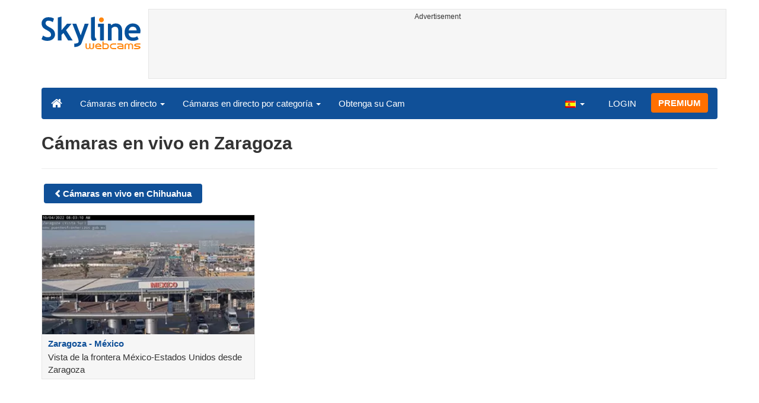

--- FILE ---
content_type: text/html; charset=UTF-8
request_url: https://www.skylinewebcams.com/es/webcam/mexico/chihuahua/zaragoza.html
body_size: 3644
content:
<!DOCTYPE html><html lang="es"><head><meta http-equiv="content-type" content="text/html;charset=utf-8"><meta name="viewport" content="width=device-width,initial-scale=1"><link rel="alternate" hreflang="x-default" href="https://www.skylinewebcams.com/webcam/mexico/chihuahua/zaragoza.html"><link rel="alternate" href="https://www.skylinewebcams.com/en/webcam/mexico/chihuahua/zaragoza.html" hreflang="en"><link rel="alternate" href="https://www.skylinewebcams.com/it/webcam/mexico/chihuahua/zaragoza.html" hreflang="it"><link rel="alternate" href="https://www.skylinewebcams.com/de/webcam/mexico/chihuahua/zaragoza.html" hreflang="de"><link rel="alternate" href="https://www.skylinewebcams.com/es/webcam/mexico/chihuahua/zaragoza.html" hreflang="es"><link rel="alternate" href="https://www.skylinewebcams.com/pl/webcam/mexico/chihuahua/zaragoza.html" hreflang="pl"><link rel="alternate" href="https://www.skylinewebcams.com/el/webcam/mexico/chihuahua/zaragoza.html" hreflang="el"><link rel="alternate" href="https://www.skylinewebcams.com/fr/webcam/mexico/chihuahua/zaragoza.html" hreflang="fr"><link rel="alternate" href="https://www.skylinewebcams.com/hr/webcam/mexico/chihuahua/zaragoza.html" hreflang="hr"><link rel="alternate" href="https://www.skylinewebcams.com/sl/webcam/mexico/chihuahua/zaragoza.html" hreflang="sl"><link rel="alternate" href="https://www.skylinewebcams.com/ru/webcam/mexico/chihuahua/zaragoza.html" hreflang="ru"><link rel="alternate" href="https://www.skylinewebcams.com/zh/webcam/mexico/chihuahua/zaragoza.html" hreflang="zh"><title>Cámaras en vivo en Zaragoza</title><meta name="description" content="Cámaras en vivo en Zaragoza"><meta property="og:type" content="website"><meta property="og:title" content="Cámaras en vivo en Zaragoza"><meta property="og:description" content="Cámaras en vivo en Zaragoza"><meta property="og:site_name" content="SkylineWebcams"><meta property="og:url" content="https://www.skylinewebcams.com/es/webcam/mexico/chihuahua/zaragoza.html"><meta property="og:image" content="https://cdn.jsdelivr.net/gh/SkylineWebcams/web@main/og/website.jpg"><meta property="og:image:alt" content="Cámaras en vivo en Zaragoza"><meta name="twitter:card" content="summary_large_image"><meta name="twitter:image" content="https://cdn.jsdelivr.net/gh/SkylineWebcams/web@main/og/website.jpg"><meta name="twitter:title" content="Cámaras en vivo en Zaragoza"><meta name="twitter:site" content="@SkylineWebcams"><script type="application/ld+json">{"@context":"https://schema.org","@type":"WebPage","@id":"https://www.skylinewebcams.com/es/webcam/mexico/chihuahua/zaragoza.html","headline":"Cámaras en vivo en Zaragoza","description":"Cámaras en vivo en Zaragoza","publisher":{"@type":"Organization","name":"SkylineWebcams","url":"https://www.skylinewebcams.com/","logo":{"@type":"ImageObject","url":"https://cdn.jsdelivr.net/gh/SkylineWebcams/web@main/og/skylinewebcams.png","width":450,"height":148}}}</script><base href="https://www.skylinewebcams.com/"><link href="https://cdn.jsdelivr.net/gh/SkylineWebcams/web@main/skyline7.css" rel="stylesheet"><link rel="shortcut icon" href="https://cdn.jsdelivr.net/gh/SkylineWebcams/web@main/favicon.ico" type="image/x-icon"><link rel="icon" href="https://cdn.jsdelivr.net/gh/SkylineWebcams/web@main/114x114.png" sizes="114x114"><link rel="icon" href="https://cdn.jsdelivr.net/gh/SkylineWebcams/web@main/72x72.png" sizes="72x72"><script async src="https://pagead2.googlesyndication.com/pagead/js/adsbygoogle.js?client=ca-pub-3692263245422372" crossorigin="anonymous"></script></head><body><div class="header container"><div class="row"><a class="col-xs-12 col-md-3 col-lg-2 logo" href="/"><img src="https://cdn.jsdelivr.net/gh/SkylineWebcams/web@main/skylinewebcams.svg" alt="SkylineWebcams live webcams" width="167" height="55"></a><div class="col-xs-12 col-md-9 col-lg-10 text-center" style="margin-top:15px;padding-right:0;padding-left:0"><div class="cam-light" style="width:100%;text-align:center"><p class="subt"><small>Advertisement</small></p><ins class="adsbygoogle reba" style="display:block;height:90px" data-ad-client="ca-pub-3692263245422372" data-ad-slot="8840405058" data-ad-format="horizzontal" data-full-width-responsive="true"></ins><script>(adsbygoogle = window.adsbygoogle || []).push({});</script></div></div></div><nav class="navbar navbar-inverse collapse in"><div class="container-fluid"><div class="navbar-header"><button type="button" class="navbar-toggle collapsed" data-toggle="collapse" data-target="#skynav" aria-label="Menu"><span class="icon-bar"></span><span class="icon-bar"></span><span class="icon-bar"></span></button><a class="navbar-brand" href="/" title="Inicio"><i class="s-home"></i></a><div class="dropdown mega-dropdown live"><a href="#" class="dropdown-toggle" data-toggle="dropdown">Cámaras en directo <span class="caret"></span></a><div class="dropdown-menu mega-dropdown-menu"><div class="col-sm-6 col-md-3"><div class="continent americas"><strong>AMERICA</strong></div><div class="row"><div class="col-xs-12 col-md-6"><a href="/es/webcam/argentina.html">Argentina</a><a href="/es/webcam/barbados.html">Barbados</a><a href="/es/webcam/belize.html">Belice</a><a href="/es/webcam/bermuda.html">Bermudas</a><a href="/es/webcam/bolivia.html">Bolivia</a><a href="/es/webcam/brasil.html">Brasil</a><a href="/es/webcam/canada.html">Canadá</a><a href="/es/webcam/caribbean-netherlands.html">Caribe Neerlandés</a><a href="/es/webcam/chile.html">Chile</a><a href="/es/webcam/costa-rica.html">Costa Rica</a><a href="/es/webcam/ecuador.html">Ecuador</a><a href="/es/webcam/el-salvador.html">El Salvador</a><a href="/es/webcam/united-states.html">Estados Unidos</a></div><div class="col-xs-12 col-md-6"><a href="/es/webcam/grenada.html">Grenada</a><a href="/es/webcam/guadeloupe.html">Guadalupe</a><a href="/es/webcam/honduras.html">Honduras</a><a href="/es/webcam/us-virgin-islands.html">Islas Vírgenes de los Estados Unidos</a><a href="/es/webcam/martinique.html">Martinica</a><a href="/es/webcam/mexico.html">México</a><a href="/es/webcam/panama.html">Panamá</a><a href="/es/webcam/peru.html">Perú</a><a href="/es/webcam/dominican-republic.html">República Dominicana</a><a href="/es/webcam/sint-maarten.html">Sint Maarten</a><a href="/es/webcam/uruguay.html">Uruguay</a><a href="/es/webcam/venezuela.html">Venezuela</a></div></div></div><div class="col-sm-6 col-md-3"><div class="continent europe"><strong>EUROPA</strong></div><div class="row"><div class="col-xs-12 col-md-6"><a href="/es/webcam/albania.html">Albania</a><a href="/es/webcam/deutschland.html">Alemania</a><a href="/es/webcam/austria.html">Austria</a><a href="/es/webcam/bulgaria.html">Bulgaria</a><a href="/es/webcam/hrvatska.html">Croacia</a><a href="/es/webcam/slovenija.html">Eslovenia</a><a href="/es/webcam/espana.html">España</a><a href="/es/webcam/france.html">Francia</a><a href="/es/webcam/ellada.html">Grecia</a><a href="/es/webcam/hungary.html">Hungría</a><a href="/es/webcam/ireland.html">Irlanda</a><a href="/es/webcam/iceland.html">Islandia</a></div><div class="col-xs-12 col-md-6"><a href="/es/webcam/faroe-islands.html">Islas Feroe</a><a href="/es/webcam/italia.html">Italia</a><a href="/es/webcam/luxembourg.html">Luxemburgo</a><a href="/es/webcam/malta.html">Malta</a><a href="/es/webcam/norge.html">Noruega</a><a href="/es/webcam/poland.html">Polonia</a><a href="/es/webcam/portugal.html">Portugal</a><a href="/es/webcam/united-kingdom.html">Reino Unido</a><a href="/es/webcam/czech-republic.html">República Checa</a><a href="/es/webcam/repubblica-di-san-marino.html">República de San Marino</a><a href="/es/webcam/romania.html">Rumania</a><a href="/es/webcam/schweiz.html">Suiza</a></div></div></div><div class="col-sm-6 col-md-2"><div class="continent africa"><strong>ÁFRICA</strong></div><a href="/es/webcam/cabo-verde.html">Cabo Verde</a><a href="/es/webcam/egypt.html">Egipto</a><a href="/es/webcam/kenya.html">Kenia</a><a href="/es/webcam/morocco.html">Marruecos</a><a href="/es/webcam/mauritius.html">Mauricio</a><a href="/es/webcam/senegal.html">Senegal</a><a href="/es/webcam/seychelles.html">Seychelles</a><a href="/es/webcam/south-africa.html">Sudáfrica</a><a href="/es/webcam/zambia.html">Zambia</a><a href="/es/webcam/zanzibar.html">Zanzíbar</a></div><div class="col-sm-6 col-md-2"><div class="continent asia"><strong>ASIA</strong></div><a href="/es/webcam/china.html">China</a><a href="/es/webcam/united-arab-emirates.html">Emiratos Árabes Unidos</a><a href="/es/webcam/philippines.html">Filipinas</a><a href="/es/webcam/israel.html">Israel</a><a href="/es/webcam/jordan.html">Jordania</a><a href="/es/webcam/maldives.html">Maldivas</a><a href="/es/webcam/sri-lanka.html">Sri Lanka</a><a href="/es/webcam/thailand.html">Tailandia</a><a href="/es/webcam/turkey.html">Turquía</a><a href="/es/webcam/vietnam.html">Vietnam</a></div><div class="col-sm-6 col-md-2"><div class="continent oceania"><strong>OCEANÍA</strong></div><a href="/es/webcam/australia.html">Australia</a></div></div></div></div><div class="collapse navbar-collapse" id="skynav"><ul class="nav navbar-nav"><li class="dropdown mega-dropdown"><a href="#" class="dropdown-toggle" data-toggle="dropdown">Cámaras en directo por categoría <span class="caret"></span></a><div class="dropdown-menu mega-dropdown-menu cat"><div class="container-fluid"><a href="/es/top-live-cams.html" class="col-xs-6 col-md-2"><p class="tcam">TOP Cámaras en vivo</p><img src="https://cdn.jsdelivr.net/gh/SkylineWebcams/web@main/top-live-cams.webp" loading="lazy" class="img-responsive" alt="TOP Cámaras en vivo" width="171" height="96"></a><a href="/es/new-livecams.html" class="col-xs-6 col-md-2"><p class="tcam">Nuevas cámaras en vivo</p><img src="https://cdn.jsdelivr.net/gh/SkylineWebcams/web@main/new-livecams.webp" loading="lazy" class="img-responsive" alt="Nuevas cámaras en vivo" width="171" height="96"></a><a href="/es/live-cams-category/city-cams.html" class="col-xs-6 col-md-2"><p class="tcam">Las Ciudades</p><img src="https://cdn.jsdelivr.net/gh/SkylineWebcams/web@main/live-cams-category/city-cams.webp" loading="lazy" class="img-responsive" alt="Las Ciudades" width="171" height="96"></a><a href="/es/live-cams-category/beach-cams.html" class="col-xs-6 col-md-2"><p class="tcam">Playas</p><img src="https://cdn.jsdelivr.net/gh/SkylineWebcams/web@main/live-cams-category/beach-cams.webp" loading="lazy" class="img-responsive" alt="Playas" width="171" height="96"></a><a href="/es/live-cams-category/nature-mountain-cams.html" class="col-xs-6 col-md-2"><p class="tcam">Los paisajes</p><img src="https://cdn.jsdelivr.net/gh/SkylineWebcams/web@main/live-cams-category/nature-mountain-cams.webp" loading="lazy" class="img-responsive" alt="Los paisajes" width="171" height="96"></a><a href="/es/live-cams-category/seaport-cams.html" class="col-xs-6 col-md-2"><p class="tcam">Marinas</p><img src="https://cdn.jsdelivr.net/gh/SkylineWebcams/web@main/live-cams-category/seaport-cams.webp" loading="lazy" class="img-responsive" alt="Marinas" width="171" height="96"></a><a href="/es/live-cams-category/unesco-cams.html" class="col-xs-6 col-md-2"><p class="tcam">Unesco</p><img src="https://cdn.jsdelivr.net/gh/SkylineWebcams/web@main/live-cams-category/unesco-cams.webp" loading="lazy" class="img-responsive" alt="Unesco" width="171" height="96"></a><a href="/es/live-cams-category/ski-cams.html" class="col-xs-6 col-md-2"><p class="tcam">Pistas de esquí</p><img src="https://cdn.jsdelivr.net/gh/SkylineWebcams/web@main/live-cams-category/ski-cams.webp" loading="lazy" class="img-responsive" alt="Pistas de esquí" width="171" height="96"></a><a href="/es/live-cams-category/animals-cams.html" class="col-xs-6 col-md-2"><p class="tcam">Animales</p><img src="https://cdn.jsdelivr.net/gh/SkylineWebcams/web@main/live-cams-category/animals-cams.webp" loading="lazy" class="img-responsive" alt="Animales" width="171" height="96"></a><a href="/es/live-cams-category/volcanoes-cams.html" class="col-xs-6 col-md-2"><p class="tcam">Volcanes</p><img src="https://cdn.jsdelivr.net/gh/SkylineWebcams/web@main/live-cams-category/volcanoes-cams.webp" loading="lazy" class="img-responsive" alt="Volcanes" width="171" height="96"></a><a href="/es/live-cams-category/lake-cams.html" class="col-xs-6 col-md-2"><p class="tcam">Lagos</p><img src="https://cdn.jsdelivr.net/gh/SkylineWebcams/web@main/live-cams-category/lake-cams.webp" loading="lazy" class="img-responsive" alt="Lagos" width="171" height="96"></a><a href="/es/live-cams-category/live-web-cams.html" class="col-xs-6 col-md-2"><p class="tcam">Desde la web</p><img src="https://cdn.jsdelivr.net/gh/SkylineWebcams/web@main/live-cams-category/live-web-cams.webp" loading="lazy" class="img-responsive" alt="Desde la web" width="171" height="96"></a></div></div></li><li class="mega-dropdown hidden-sm"><a href="/promo.html">Obtenga su Cam</a></li></ul><ul class="nav navbar-nav navbar-right"><li class="dropdown hidden-xs"><a class="dropdown-toggle" data-toggle="dropdown" role="button" aria-expanded="false"><img src="https://cdn.jsdelivr.net/gh/SkylineWebcams/web@main/webcam.gif" class="ln_css ln-es" alt="Español" width="20" height="14"> <span class="caret"></span></a><ul class="dropdown-menu"><li><a href="/en/webcam/mexico/chihuahua/zaragoza.html"><img src="https://cdn.jsdelivr.net/gh/SkylineWebcams/web@main/webcam.gif" class="ln_css ln-en" alt="English" width="20" height="14"> English</a></li><li><a href="/it/webcam/mexico/chihuahua/zaragoza.html"><img src="https://cdn.jsdelivr.net/gh/SkylineWebcams/web@main/webcam.gif" class="ln_css ln-it" alt="Italiano" width="20" height="14"> Italiano</a></li><li><a href="/de/webcam/mexico/chihuahua/zaragoza.html"><img src="https://cdn.jsdelivr.net/gh/SkylineWebcams/web@main/webcam.gif" class="ln_css ln-de" alt="Deutsch" width="20" height="14"> Deutsch</a></li><li><a href="/pl/webcam/mexico/chihuahua/zaragoza.html"><img src="https://cdn.jsdelivr.net/gh/SkylineWebcams/web@main/webcam.gif" class="ln_css ln-pl" alt="Polish" width="20" height="14"> Polish</a></li><li><a href="/el/webcam/mexico/chihuahua/zaragoza.html"><img src="https://cdn.jsdelivr.net/gh/SkylineWebcams/web@main/webcam.gif" class="ln_css ln-el" alt="Ελληνικά" width="20" height="14"> Ελληνικά</a></li><li><a href="/fr/webcam/mexico/chihuahua/zaragoza.html"><img src="https://cdn.jsdelivr.net/gh/SkylineWebcams/web@main/webcam.gif" class="ln_css ln-fr" alt="Français" width="20" height="14"> Français</a></li><li><a href="/hr/webcam/mexico/chihuahua/zaragoza.html"><img src="https://cdn.jsdelivr.net/gh/SkylineWebcams/web@main/webcam.gif" class="ln_css ln-hr" alt="Hrvatski" width="20" height="14"> Hrvatski</a></li><li><a href="/sl/webcam/mexico/chihuahua/zaragoza.html"><img src="https://cdn.jsdelivr.net/gh/SkylineWebcams/web@main/webcam.gif" class="ln_css ln-sl" alt="Slovenski" width="20" height="14"> Slovenski</a></li><li><a href="/ru/webcam/mexico/chihuahua/zaragoza.html"><img src="https://cdn.jsdelivr.net/gh/SkylineWebcams/web@main/webcam.gif" class="ln_css ln-ru" alt="Русский" width="20" height="14"> Русский</a></li><li><a href="/zh/webcam/mexico/chihuahua/zaragoza.html"><img src="https://cdn.jsdelivr.net/gh/SkylineWebcams/web@main/webcam.gif" class="ln_css ln-zh" alt="简体中文（中国）" width="20" height="14"> 简体中文（中国）</a></li></ul></li><li class="loginbtn"><a class="utility mega-dropdown" role="button" data-toggle="modal" data-href="https://www.skylinewebcams.com/cams/login.php?l=es">LOGIN</a></li><li><a href="/es/premium.html" class="btn btn-default navbar-btn btn-warning">PREMIUM</a></li></ul></div></div></nav></div><div class="content"><div class="container"><div class="row list"><div class="col-xs-12"><h1>Cámaras en vivo en Zaragoza</h1><hr><a href="/es/webcam/mexico/chihuahua.html" class="btn btn-primary tag"><strong><i class="s-prev"></i> Cámaras en vivo en Chihuahua</strong></a></div><a href="es/webcam/mexico/chihuahua/zaragoza/border.html" class="col-xs-12 col-sm-6 col-md-4"><div class="cam-light"><img src="https://cdn.skylinewebcams.com/live3373.webp" loading="lazy" alt="Zaragoza - México" class="img-responsive" width="344" height="193"><p class="tcam">Zaragoza - México</p><p class="subt">Vista de la frontera México-Estados Unidos desde Zaragoza</p></div></a></div></div></div><div class="footer"><div class="container" style="line-height:1.6"><div class="col-sm-4"><img src="https://cdn.jsdelivr.net/gh/SkylineWebcams/web@main/vr.svg" alt="VisioRay" loading="lazy" width="140" height="18"> S.r.l.<span class="copy">Copyright 2011 - 2026</span><hr class="visible-xs"></div><div class="col-sm-4 link"><a href="/es/about-us.html" class="clearfix">Sobre nosotros</a><a href="/promo.html">Obtenga su Cam</a><a href="/es/constructions.html" class="clearfix">Time-Lapse de Obras</a><a href="/es/contact.html" class="clearfix">Contacto</a></div><div class="col-sm-4 link"><a href="/es/support/faq.html">Preguntas frecuentes</a><a href="/es/terms-of-use.html" class="clearfix">Condiciones de uso</a><a href="/es/cookie-policy.html">Cookie Policy</a><a href="/es/privacy-policy.html">Política de privacidad</a></div></div></div><div class="modal fade modal-utl" id="utility" role="dialog" aria-hidden="true"></div><script src="https://cdn.jsdelivr.net/gh/SkylineWebcams/web@main/sky.js"></script><script>$(document).ready(function(){});</script></body></html>

--- FILE ---
content_type: text/html; charset=utf-8
request_url: https://www.google.com/recaptcha/api2/aframe
body_size: 265
content:
<!DOCTYPE HTML><html><head><meta http-equiv="content-type" content="text/html; charset=UTF-8"></head><body><script nonce="WF1CKo0gDK2y3mxrqAS8aw">/** Anti-fraud and anti-abuse applications only. See google.com/recaptcha */ try{var clients={'sodar':'https://pagead2.googlesyndication.com/pagead/sodar?'};window.addEventListener("message",function(a){try{if(a.source===window.parent){var b=JSON.parse(a.data);var c=clients[b['id']];if(c){var d=document.createElement('img');d.src=c+b['params']+'&rc='+(localStorage.getItem("rc::a")?sessionStorage.getItem("rc::b"):"");window.document.body.appendChild(d);sessionStorage.setItem("rc::e",parseInt(sessionStorage.getItem("rc::e")||0)+1);localStorage.setItem("rc::h",'1769245176891');}}}catch(b){}});window.parent.postMessage("_grecaptcha_ready", "*");}catch(b){}</script></body></html>